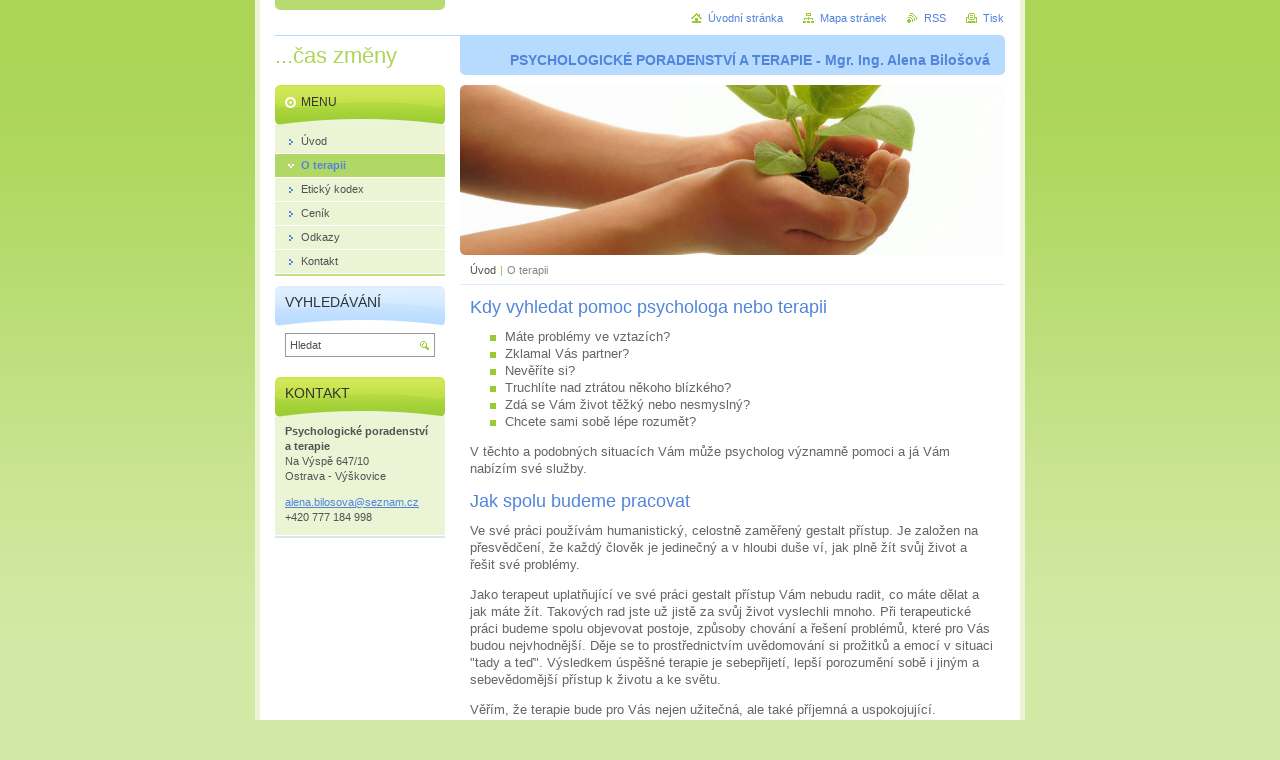

--- FILE ---
content_type: text/html; charset=UTF-8
request_url: https://www.psychoporadna-ostrava.cz/o-terapii/
body_size: 8197
content:
<!--[if lte IE 9]><!DOCTYPE HTML PUBLIC "-//W3C//DTD HTML 4.01 Transitional//EN" "https://www.w3.org/TR/html4/loose.dtd"><![endif]-->
<!DOCTYPE html>

<!--[if IE]><html class="ie" lang="cs"><![endif]-->
<!--[if gt IE 9]><!--> 
<html lang="cs">
<!--<![endif]-->
<head>
	<!--[if lte IE 9]><meta http-equiv="X-UA-Compatible" content="IE=EmulateIE7"><![endif]-->
	<base href="https://www.psychoporadna-ostrava.cz/">
  <meta charset="utf-8">
  <meta name="description" content="V poradenské a terapeutické práci používám gestalt přístup, což je humanistický, celostní přístup ke klientovi.">
  <meta name="keywords" content="psycholog, psychologie, poradenství, terapie, poradna, psychologické poradenství, psychoterapie, osobní rozvoj, gestalt, ">
  <meta name="generator" content="Webnode">
  <meta name="apple-mobile-web-app-capable" content="yes">
  <meta name="apple-mobile-web-app-status-bar-style" content="black">
  <meta name="format-detection" content="telephone=no">
    <link rel="icon" type="image/svg+xml" href="/favicon.svg" sizes="any">  <link rel="icon" type="image/svg+xml" href="/favicon16.svg" sizes="16x16">  <link rel="icon" href="/favicon.ico"><link rel="canonical" href="https://www.psychoporadna-ostrava.cz/o-terapii/">
<script type="text/javascript">(function(i,s,o,g,r,a,m){i['GoogleAnalyticsObject']=r;i[r]=i[r]||function(){
			(i[r].q=i[r].q||[]).push(arguments)},i[r].l=1*new Date();a=s.createElement(o),
			m=s.getElementsByTagName(o)[0];a.async=1;a.src=g;m.parentNode.insertBefore(a,m)
			})(window,document,'script','//www.google-analytics.com/analytics.js','ga');ga('create', 'UA-797705-6', 'auto',{"name":"wnd_header"});ga('wnd_header.set', 'dimension1', 'W1');ga('wnd_header.set', 'anonymizeIp', true);ga('wnd_header.send', 'pageview');var pageTrackerAllTrackEvent=function(category,action,opt_label,opt_value){ga('send', 'event', category, action, opt_label, opt_value)};</script>
  <link rel="alternate" type="application/rss+xml" href="https://psychoporadna-ostrava.cz/rss/all.xml" title="Všechny články">
<!--[if lte IE 9]><style type="text/css">.cke_skin_webnode iframe {vertical-align: baseline !important;}</style><![endif]-->
	<title>O gestalt přístupu v terapii</title>
	<meta name="robots" content="index, follow">
	<meta name="googlebot" content="index, follow">
	<script type="text/javascript" src="https://d11bh4d8fhuq47.cloudfront.net/_system/skins/v10/50000032/js/functions.js"></script>
	<link rel="stylesheet" type="text/css" href="https://d11bh4d8fhuq47.cloudfront.net/_system/skins/v10/50000032/css/style.css" media="screen,projection,handheld,tv">
	<link rel="stylesheet" type="text/css" href="https://d11bh4d8fhuq47.cloudfront.net/_system/skins/v10/50000032/css/print.css" media="print">
	<!--[if gte IE 5]>
	<link rel="stylesheet" type="text/css" href="https://d11bh4d8fhuq47.cloudfront.net/_system/skins/v10/50000032/css/style-ie.css" media="screen,projection,handheld,tv">
	<![endif]-->

				<script type="text/javascript">
				/* <![CDATA[ */
					
					if (typeof(RS_CFG) == 'undefined') RS_CFG = new Array();
					RS_CFG['staticServers'] = new Array('https://d11bh4d8fhuq47.cloudfront.net/');
					RS_CFG['skinServers'] = new Array('https://d11bh4d8fhuq47.cloudfront.net/');
					RS_CFG['filesPath'] = 'https://www.psychoporadna-ostrava.cz/_files/';
					RS_CFG['filesAWSS3Path'] = 'https://ff7c4cd566.cbaul-cdnwnd.com/5d811875e66e597ca57f69f68c8689f7/';
					RS_CFG['lbClose'] = 'Zavřít';
					RS_CFG['skin'] = 'default';
					if (!RS_CFG['labels']) RS_CFG['labels'] = new Array();
					RS_CFG['systemName'] = 'Webnode';
						
					RS_CFG['responsiveLayout'] = 0;
					RS_CFG['mobileDevice'] = 0;
					RS_CFG['labels']['copyPasteSource'] = 'Více zde:';
					
				/* ]]> */
				</script><style type="text/css">/* <![CDATA[ */#e1f6mfb1257a {position: absolute;font-size: 13px !important;font-family: "Arial", helvetica, sans-serif !important;white-space: nowrap;z-index: 2147483647;-webkit-user-select: none;-khtml-user-select: none;-moz-user-select: none;-o-user-select: none;user-select: none;}#e488ea983nn7d3 {position: relative;top: -14px;}* html #e488ea983nn7d3 { top: -11px; }#e488ea983nn7d3 a { text-decoration: none !important; }#e488ea983nn7d3 a:hover { text-decoration: underline !important; }#bld5enh816b8g {z-index: 2147483647;display: inline-block !important;font-size: 16px;padding: 7px 59px 9px 59px;background: transparent url(https://d11bh4d8fhuq47.cloudfront.net/img/footer/footerButtonWebnodeHover.png?ph=ff7c4cd566) top left no-repeat;height: 18px;cursor: pointer;}* html #bld5enh816b8g { height: 36px; }#bld5enh816b8g:hover { background: url(https://d11bh4d8fhuq47.cloudfront.net/img/footer/footerButtonWebnode.png?ph=ff7c4cd566) top left no-repeat; }#gah71og1okkk { display: none; }#i0e305d4pj89h {z-index: 3000;text-align: left !important;position: absolute;height: 88px;font-size: 13px !important;color: #ffffff !important;font-family: "Arial", helvetica, sans-serif !important;overflow: hidden;cursor: pointer;}#i0e305d4pj89h a {color: #ffffff !important;}#adkp5ag5 {color: #36322D !important;text-decoration: none !important;font-weight: bold !important;float: right;height: 31px;position: absolute;top: 19px;right: 15px;cursor: pointer;}#g3hmg9kpe28 { float: right; padding-right: 27px; display: block; line-height: 31px; height: 31px; background: url(https://d11bh4d8fhuq47.cloudfront.net/img/footer/footerButton.png?ph=ff7c4cd566) top right no-repeat; white-space: nowrap; }#iaa931i7d3 { position: relative; left: 1px; float: left; display: block; width: 15px; height: 31px; background: url(https://d11bh4d8fhuq47.cloudfront.net/img/footer/footerButton.png?ph=ff7c4cd566) top left no-repeat; }#adkp5ag5:hover { color: #36322D !important; text-decoration: none !important; }#adkp5ag5:hover #g3hmg9kpe28 { background: url(https://d11bh4d8fhuq47.cloudfront.net/img/footer/footerButtonHover.png?ph=ff7c4cd566) top right no-repeat; }#adkp5ag5:hover #iaa931i7d3 { background: url(https://d11bh4d8fhuq47.cloudfront.net/img/footer/footerButtonHover.png?ph=ff7c4cd566) top left no-repeat; }#a47d74i99k {padding-right: 11px;padding-right: 11px;float: right;height: 60px;padding-top: 18px;background: url(https://d11bh4d8fhuq47.cloudfront.net/img/footer/footerBubble.png?ph=ff7c4cd566) top right no-repeat;}#b47s2ga2qaa {float: left;width: 18px;height: 78px;background: url(https://d11bh4d8fhuq47.cloudfront.net/img/footer/footerBubble.png?ph=ff7c4cd566) top left no-repeat;}* html #bld5enh816b8g { filter: progid:DXImageTransform.Microsoft.AlphaImageLoader(src='https://d11bh4d8fhuq47.cloudfront.net/img/footer/footerButtonWebnode.png?ph=ff7c4cd566'); background: transparent; }* html #bld5enh816b8g:hover { filter: progid:DXImageTransform.Microsoft.AlphaImageLoader(src='https://d11bh4d8fhuq47.cloudfront.net/img/footer/footerButtonWebnodeHover.png?ph=ff7c4cd566'); background: transparent; }* html #a47d74i99k { height: 78px; background-image: url(https://d11bh4d8fhuq47.cloudfront.net/img/footer/footerBubbleIE6.png?ph=ff7c4cd566);  }* html #b47s2ga2qaa { background-image: url(https://d11bh4d8fhuq47.cloudfront.net/img/footer/footerBubbleIE6.png?ph=ff7c4cd566);  }* html #g3hmg9kpe28 { background-image: url(https://d11bh4d8fhuq47.cloudfront.net/img/footer/footerButtonIE6.png?ph=ff7c4cd566); }* html #iaa931i7d3 { background-image: url(https://d11bh4d8fhuq47.cloudfront.net/img/footer/footerButtonIE6.png?ph=ff7c4cd566); }* html #adkp5ag5:hover #rbcGrSigTryButtonRight { background-image: url(https://d11bh4d8fhuq47.cloudfront.net/img/footer/footerButtonHoverIE6.png?ph=ff7c4cd566);  }* html #adkp5ag5:hover #rbcGrSigTryButtonLeft { background-image: url(https://d11bh4d8fhuq47.cloudfront.net/img/footer/footerButtonHoverIE6.png?ph=ff7c4cd566);  }/* ]]> */</style><script type="text/javascript" src="https://d11bh4d8fhuq47.cloudfront.net/_system/client/js/compressed/frontend.package.1-3-108.js?ph=ff7c4cd566"></script><style type="text/css"></style></head>

<body>
	<!-- PAGE -->
	<div id="page">

		<div id="wrapper">

			<!-- HEADER -->
			<div id="header">
				<div id="logo"><a href="home/" title="Přejít na úvodní stránku."><span id="rbcSystemIdentifierLogo">...čas změny</span></a></div>
				<h3 id="slogan"><span id="rbcCompanySlogan" class="rbcNoStyleSpan">PSYCHOLOGICKÉ PORADENSTVÍ A TERAPIE - Mgr. Ing. Alena Bilošová</span></h3>
			</div><!-- / id="header" -->
			<!-- / HEADER -->

			<hr class="hidden">

			<!-- MAIN ZONE -->
			<div id="main" class="floatRight">

				<!-- ILLUSTRATION -->
				<div id="illustration">
					<img src="https://ff7c4cd566.cbaul-cdnwnd.com/5d811875e66e597ca57f69f68c8689f7/200000025-37abc38a4b/50000000.jpg?ph=ff7c4cd566" width="545" height="170" alt="">
					<span class="masque"><!-- masque --></span>
				</div><!-- / id="illustration" -->
				<!-- / ILLUSTRATION -->

				<hr class="hidden">

				<!-- NAVIGATOR -->
				<div id="pageNavigator" class="rbcContentBlock"><a class="navFirstPage" href="/home/">Úvod</a><span> | </span><span id="navCurrentPage">O terapii</span><hr class="hidden"></div>				<!-- / NAVIGATOR -->

				<!-- CONTENT -->
				<div id="content">

					<!-- CENTER ZONE ~ MAIN -->
					<div id="mainZone" class="colA">




						<!-- WYSIWYG -->
						<div class="box wysiwyg">
							<div class="content wsw">
								<!-- WSW -->

		<h1>Kdy vyhledat pomoc psychologa nebo terapii</h1>
<ul>
	<li>Máte problémy ve vztazích?</li>
	<li>Zklamal Vás partner?</li>
	<li>Nevěříte si?</li>
	<li>Truchlíte nad ztrátou někoho blízkého?</li>
	<li>Zdá se Vám život těžký nebo nesmyslný?</li>
	<li>Chcete sami sobě lépe rozumět?</li>
</ul>
<p>V těchto a podobných situacích Vám může psycholog významně pomoci a já Vám nabízím své služby.</p>
<h1>Jak spolu budeme pracovat</h1>
<p>Ve své práci používám humanistický, celostně zaměřený gestalt přístup. Je založen na přesvědčení, že každý člověk je jedinečný a v hloubi duše ví, jak plně žít svůj život a řešit své problémy.</p>
<p>Jako terapeut uplatňující ve své práci gestalt přístup Vám nebudu radit, co máte dělat a jak máte žít. Takových rad jste už jistě za svůj život vyslechli mnoho. Při terapeutické práci budeme spolu objevovat postoje, způsoby chování a řešení problémů, které pro Vás budou nejvhodnější. Děje se to prostřednictvím uvědomování si prožitků a emocí v situaci "tady a teď". Výsledkem úspěšné terapie je sebepřijetí, lepší porozumění sobě i jiným a sebevědomější přístup k životu a ke světu.</p>
<p>Věřím, že terapie bude pro Vás nejen užitečná, ale také příjemná a uspokojující.</p>
<p>Pokud jste se rozhodli, že se chcete touto cestou vydat, <a href="https://www.psychoporadna-ostrava.cz/kontakt/" rel="nofollow">kontaktujte mne</a>, prosím.</p>
<p>Délka jednoho setkání je 50 minut.</p>
<p>&nbsp;</p>
<p>Zpět na <a href="https://www.psychoporadna-ostrava.cz/" rel="nofollow">úvodní stránku</a>.</p>


								<!-- / WSW -->
							</div><!-- / class="content wsw" -->
						</div><!-- / class="box wysiwyg" -->
						<!-- / WYSIWYG -->


						<hr class="hidden">


		
					</div><!-- / id="mainZone" class="colA" -->
					<!-- / CENTER ZONE ~ MAIN -->

				</div><!-- / id="content" -->
				<!-- / CONTENT -->

			</div><!-- / id="main" class="floatRight" -->
			<!-- / MAIN ZONE -->

			<!-- SIDEBAR -->
			<div id="sidebar" class="colD floatLeft">





				<!-- MENU -->
				<div id="menu" class="box">
					<div class="content">

						<h2><span>Menu</span></h2>

		<ul class="menu">
	<li class="first"><a href="/home/"><span>Úvod</span></a></li>
	<li class="open selected activeSelected"><a href="/o-terapii/"><span>O terapii</span></a></li>
	<li><a href="/eticky-kodex/"><span>Etický kodex</span></a></li>
	<li><a href="/cenik/"><span>Ceník</span></a></li>
	<li><a href="/odkazy/"><span>Odkazy</span></a></li>
	<li class="last"><a href="/kontakt/"><span>Kontakt</span></a></li>
</ul>

						</div><!-- / class="content" -->
					</div><!-- / id="menu" class="box" -->
					<!-- / MENU -->

					<hr class="hidden">


					




				<!-- SEARCH -->
				<div id="search" class="box">
					<div class="content">

						<h2><span>Vyhledávání</span></h2>

		<form action="/search/" method="get" id="fulltextSearch">

							<fieldset>
								<label for="fulltextSearchText" class="hidden">Hledat:</label>
								<input type="text" id="fulltextSearchText" name="text" value="">
								<input class="submit" type="image" src="https://d11bh4d8fhuq47.cloudfront.net/_system/skins/v10/50000032/img/button-search.png" alt="Hledat">
								<script type="text/javascript">

									var ftText = document.getElementById("fulltextSearchText");

									if ( ftText.value == "" )
										ftText.value = "Hledat";

									ftText.tabIndex = "1";

									// Doplneni udalosti onfocus a onblur na pole pro zadani vyhledavaneho textu
									ftText.onfocus	= function() { checkInputValue(this, "Hledat"); };
									ftText.onblur		= function() { checkInputValue(this, "Hledat"); };

									// Kontrola odesilaneho vyhledavaneho textu, aby se neodesilal vychozi text
									document.getElementById("fulltextSearch").onsubmit = function() { return checkFormValue("Hledat"); };

								</script>
							</fieldset>

		</form>

					</div><!-- / class="content" -->
				</div><!-- / id="search" class="box" -->
				<!-- / SEARCH -->


				<hr class="hidden">


		



						<!-- CONTACT -->
						<div class="box contact">
							<div class="content">

								<h2><span>Kontakt</span></h2>

		

								<address>
									<strong>Psychologické poradenství a terapie</strong>
									

									<br class="hidden">
									<span class="address">
Na Výspě 647/10<br />
Ostrava - Výškovice
									</span>

	
									

									<br class="hidden">
									<span class="email">
										<a href="&#109;&#97;&#105;&#108;&#116;&#111;:&#97;&#108;&#101;&#110;&#97;&#46;&#98;&#105;&#108;&#111;&#115;&#111;&#118;&#97;&#64;&#115;&#101;&#122;&#110;&#97;&#109;&#46;&#99;&#122;"><span id="rbcContactEmail">&#97;&#108;&#101;&#110;&#97;&#46;&#98;&#105;&#108;&#111;&#115;&#111;&#118;&#97;&#64;&#115;&#101;&#122;&#110;&#97;&#109;&#46;&#99;&#122;</span></a>
									</span>

	
									

									<br class="hidden">
									<span class="phone">
+420 777 184 998
									</span>

	
								</address>

		

							</div><!-- / class="content" -->
						</div><!-- / class="box contact" -->
						<!-- / CONTACT -->


						<hr class="hidden">


					



			</div><!-- / id="sidebar" class="colD floatLeft" -->
			<!-- / SIDEBAR -->

		</div><!-- / id="wrapper" -->

        <div id="topBar">
        
            <div id="languageSelect"></div>			
            
            <!-- QUICK LINKS -->
            <ul id="quick">
                <li class="homepage"><a href="home/" title="Přejít na úvodní stránku.">Úvodní stránka</a></li>
                <li class="sitemap"><a href="/sitemap/" title="Přejít na mapu stránek.">Mapa stránek</a></li>
                <li class="rss"><a href="/rss/" title="RSS kanály">RSS</a></li>
                <li class="print"><a href="javascript:window.print();" title="Vytisknout stránku">Tisk</a></li>
            </ul><!-- / id="quick" -->
            <!-- / QUICK LINKS -->
            
        </div>
        
		<hr class="hidden">

		<!-- FOOTER -->
		<div id="footer">
			<p><span id="rbcFooterText" class="rbcNoStyleSpan"></span></p>
			<p id="rubicus"><span class="rbcSignatureText"><a href="https://www.webnode.cz?utm_source=text&amp;utm_medium=footer&amp;utm_campaign=free1" rel="nofollow">Vytvořte si webové stránky zdarma!</a><a id="bld5enh816b8g" href="https://www.webnode.cz?utm_source=button&amp;utm_medium=footer&amp;utm_campaign=free1" rel="nofollow"><span id="gah71og1okkk">Webnode</span></a></span></p>
		</div><!-- / id="footer" -->
		<!-- / FOOTER -->

	</div><!-- / id="page" -->
	<!-- / PAGE -->

	<script type="text/javascript">
		/* <![CDATA[ */

			RubicusFrontendIns.addObserver
			({

				onContentChange: function ()
				{
					RubicusFrontendIns.faqInit('faq', 'answerBlock');
				},

				onStartSlideshow: function()
				{
					$('slideshowControl').innerHTML	= 'Pozastavit prezentaci';
					$('slideshowControl').title			= 'Pozastavit automatické procházení obrázků';
					slideshowHover($('slideshowControl'), true);

					$('slideshowControl').onclick		= RubicusFrontendIns.stopSlideshow.bind(RubicusFrontendIns);
				},

				onStopSlideshow: function()
				{
					$('slideshowControl').innerHTML	= 'Spustit prezentaci';
					$('slideshowControl').title			= 'Spustit automatické procházení obrázků';
					slideshowHover($('slideshowControl'), true);

					$('slideshowControl').onclick		= RubicusFrontendIns.startSlideshow.bind(RubicusFrontendIns);
				},

				onShowImage: function()
				{
					if (RubicusFrontendIns.isSlideshowMode())
					{
						$('slideshowControl').innerHTML	= 'Pozastavit prezentaci';
						$('slideshowControl').title			= 'Pozastavit automatické procházení obrázků';
						slideshowHover($('slideshowControl'), false);

						$('slideshowControl').onclick		= RubicusFrontendIns.stopSlideshow.bind(RubicusFrontendIns);
					}
				}

			});

			RubicusFrontendIns.faqInit('faq', 'answerBlock');

			RubicusFrontendIns.addFileToPreload('https://d11bh4d8fhuq47.cloudfront.net/_system/skins/v10/50000032/img/loading.gif');
			RubicusFrontendIns.addFileToPreload('https://d11bh4d8fhuq47.cloudfront.net/_system/skins/v10/50000032/img/button-hover.png');
			RubicusFrontendIns.addFileToPreload('https://d11bh4d8fhuq47.cloudfront.net/_system/skins/v10/50000032/img/button-fulltext-hover.png');
			RubicusFrontendIns.addFileToPreload('https://d11bh4d8fhuq47.cloudfront.net/_system/skins/v10/50000032/img/slideshow-start-hover.png');
			RubicusFrontendIns.addFileToPreload('https://d11bh4d8fhuq47.cloudfront.net/_system/skins/v10/50000032/img/slideshow-pause-hover.png');

		/* ]]> */
	</script>

<div id="rbcFooterHtml"></div><div style="display: none;" id="e1f6mfb1257a"><span id="e488ea983nn7d3">&nbsp;</span></div><div id="i0e305d4pj89h" style="display: none;"><a href="https://www.webnode.cz?utm_source=window&amp;utm_medium=footer&amp;utm_campaign=free1" rel="nofollow"><div id="b47s2ga2qaa"><!-- / --></div><div id="a47d74i99k"><div><strong id="kodaojt8als">Vytvořte si vlastní web zdarma!</strong><br /><span id="f2ueca51c950k">Moderní webové stránky za 5 minut</span></div><span id="adkp5ag5"><span id="iaa931i7d3"><!-- / --></span><span id="g3hmg9kpe28">Vyzkoušet</span></span></div></a></div><script type="text/javascript">/* <![CDATA[ */var e8kdol0a71 = {sig: $('e1f6mfb1257a'),prefix: $('e488ea983nn7d3'),btn : $('bld5enh816b8g'),win : $('i0e305d4pj89h'),winLeft : $('b47s2ga2qaa'),winLeftT : $('l62ah69c2950'),winLeftB : $('a5tjk0l2k'),winRght : $('a47d74i99k'),winRghtT : $('galglic1'),winRghtB : $('in47pe444857d0'),tryBtn : $('adkp5ag5'),tryLeft : $('iaa931i7d3'),tryRght : $('g3hmg9kpe28'),text : $('f2ueca51c950k'),title : $('kodaojt8als')};e8kdol0a71.sig.appendChild(e8kdol0a71.btn);var d3o5dj53hj6nd4=0,e1il0065=0,b6cec27219868=0,h7fomrse,akl716m7dab=$$('.rbcSignatureText')[0],i651b12qj9eo=false,sqgdzy4b584;function a3jgdg8107913(){if (!i651b12qj9eo && pageTrackerAllTrackEvent){pageTrackerAllTrackEvent('Signature','Window show - web',e8kdol0a71.sig.getElementsByTagName('a')[0].innerHTML);i651b12qj9eo=true;}e8kdol0a71.win.show();b6cec27219868=e8kdol0a71.tryLeft.offsetWidth+e8kdol0a71.tryRght.offsetWidth+1;e8kdol0a71.tryBtn.style.width=parseInt(b6cec27219868)+'px';e8kdol0a71.text.parentNode.style.width = '';e8kdol0a71.winRght.style.width=parseInt(20+b6cec27219868+Math.max(e8kdol0a71.text.offsetWidth,e8kdol0a71.title.offsetWidth))+'px';e8kdol0a71.win.style.width=parseInt(e8kdol0a71.winLeft.offsetWidth+e8kdol0a71.winRght.offsetWidth)+'px';var wl=e8kdol0a71.sig.offsetLeft+e8kdol0a71.btn.offsetLeft+e8kdol0a71.btn.offsetWidth-e8kdol0a71.win.offsetWidth+12;if (wl<10){wl=10;}e8kdol0a71.win.style.left=parseInt(wl)+'px';e8kdol0a71.win.style.top=parseInt(e1il0065-e8kdol0a71.win.offsetHeight)+'px';clearTimeout(h7fomrse);}function c5qnqah74e(){h7fomrse=setTimeout('e8kdol0a71.win.hide()',1000);}function hjb7k91gldbm(){var ph = RubicusFrontendIns.photoDetailHandler.lightboxFixed?document.getElementsByTagName('body')[0].offsetHeight/2:RubicusFrontendIns.getPageSize().pageHeight;e8kdol0a71.sig.show();d3o5dj53hj6nd4=0;e1il0065=0;if (akl716m7dab&&akl716m7dab.offsetParent){var obj=akl716m7dab;do{d3o5dj53hj6nd4+=obj.offsetLeft;e1il0065+=obj.offsetTop;} while (obj = obj.offsetParent);}if ($('rbcFooterText')){e8kdol0a71.sig.style.color = $('rbcFooterText').getStyle('color');e8kdol0a71.sig.getElementsByTagName('a')[0].style.color = $('rbcFooterText').getStyle('color');}e8kdol0a71.sig.style.width=parseInt(e8kdol0a71.prefix.offsetWidth+e8kdol0a71.btn.offsetWidth)+'px';if (d3o5dj53hj6nd4<0||d3o5dj53hj6nd4>document.body.offsetWidth){d3o5dj53hj6nd4=(document.body.offsetWidth-e8kdol0a71.sig.offsetWidth)/2;}if (d3o5dj53hj6nd4>(document.body.offsetWidth*0.55)){e8kdol0a71.sig.style.left=parseInt(d3o5dj53hj6nd4+(akl716m7dab?akl716m7dab.offsetWidth:0)-e8kdol0a71.sig.offsetWidth)+'px';}else{e8kdol0a71.sig.style.left=parseInt(d3o5dj53hj6nd4)+'px';}if (e1il0065<=0 || RubicusFrontendIns.photoDetailHandler.lightboxFixed){e1il0065=ph-5-e8kdol0a71.sig.offsetHeight;}e8kdol0a71.sig.style.top=parseInt(e1il0065-5)+'px';}function ee611ii4h2b(){if (sqgdzy4b584){clearTimeout(sqgdzy4b584);}sqgdzy4b584 = setTimeout('hjb7k91gldbm()', 10);}Event.observe(window,'load',function(){if (e8kdol0a71.win&&e8kdol0a71.btn){if (akl716m7dab){if (akl716m7dab.getElementsByTagName("a").length > 0){e8kdol0a71.prefix.innerHTML = akl716m7dab.innerHTML + '&nbsp;';}else{e8kdol0a71.prefix.innerHTML = '<a href="https://www.webnode.cz?utm_source=text&amp;utm_medium=footer&amp;utm_content=cz-web-0&amp;utm_campaign=signature" rel="nofollow">'+akl716m7dab.innerHTML + '</a>&nbsp;';}akl716m7dab.style.visibility='hidden';}else{if (pageTrackerAllTrackEvent){pageTrackerAllTrackEvent('Signature','Missing rbcSignatureText','www.psychoporadna-ostrava.cz');}}hjb7k91gldbm();setTimeout(hjb7k91gldbm, 500);setTimeout(hjb7k91gldbm, 1000);setTimeout(hjb7k91gldbm, 5000);Event.observe(e8kdol0a71.btn,'mouseover',a3jgdg8107913);Event.observe(e8kdol0a71.win,'mouseover',a3jgdg8107913);Event.observe(e8kdol0a71.btn,'mouseout',c5qnqah74e);Event.observe(e8kdol0a71.win,'mouseout',c5qnqah74e);Event.observe(e8kdol0a71.win,'click',function(){if (pageTrackerAllTrackEvent){pageTrackerAllTrackEvent('Signature','Window click - web','Vytvořte si vlastní web zdarma!',0);}document/*i3df57bc57ql69j*/.location.href='https://www.webnode.cz?utm_source=window&utm_medium=footer&utm_content=cz-web-0&utm_campaign=signature';});Event.observe(window, 'resize', ee611ii4h2b);Event.observe(document.body, 'resize', ee611ii4h2b);RubicusFrontendIns.addObserver({onResize: ee611ii4h2b});RubicusFrontendIns.addObserver({onContentChange: ee611ii4h2b});RubicusFrontendIns.addObserver({onLightboxUpdate: hjb7k91gldbm});Event.observe(e8kdol0a71.btn, 'click', function(){if (pageTrackerAllTrackEvent){pageTrackerAllTrackEvent('Signature','Button click - web',e8kdol0a71.sig.getElementsByTagName('a')[0].innerHTML);}});Event.observe(e8kdol0a71.tryBtn, 'click', function(){if (pageTrackerAllTrackEvent){pageTrackerAllTrackEvent('Signature','Try Button click - web','Vytvořte si vlastní web zdarma!',0);}});}});RubicusFrontendIns.addFileToPreload('https://d11bh4d8fhuq47.cloudfront.net/img/footer/footerButtonWebnode.png?ph=ff7c4cd566');RubicusFrontendIns.addFileToPreload('https://d11bh4d8fhuq47.cloudfront.net/img/footer/footerButton.png?ph=ff7c4cd566');RubicusFrontendIns.addFileToPreload('https://d11bh4d8fhuq47.cloudfront.net/img/footer/footerButtonHover.png?ph=ff7c4cd566');RubicusFrontendIns.addFileToPreload('https://d11bh4d8fhuq47.cloudfront.net/img/footer/footerBubble.png?ph=ff7c4cd566');if (Prototype.Browser.IE){RubicusFrontendIns.addFileToPreload('https://d11bh4d8fhuq47.cloudfront.net/img/footer/footerBubbleIE6.png?ph=ff7c4cd566');RubicusFrontendIns.addFileToPreload('https://d11bh4d8fhuq47.cloudfront.net/img/footer/footerButtonHoverIE6.png?ph=ff7c4cd566');}RubicusFrontendIns.copyLink = 'https://www.webnode.cz';RS_CFG['labels']['copyPasteBackLink'] = 'Vytvořte si vlastní stránky zdarma:';/* ]]> */</script><script type="text/javascript">var keenTrackerCmsTrackEvent=function(id){if(typeof _jsTracker=="undefined" || !_jsTracker){return false;};try{var name=_keenEvents[id];var keenEvent={user:{u:_keenData.u,p:_keenData.p,lc:_keenData.lc,t:_keenData.t},action:{identifier:id,name:name,category:'cms',platform:'WND1',version:'2.1.157'},browser:{url:location.href,ua:navigator.userAgent,referer_url:document.referrer,resolution:screen.width+'x'+screen.height,ip:'103.153.157.12'}};_jsTracker.jsonpSubmit('PROD',keenEvent,function(err,res){});}catch(err){console.log(err)};};</script></body>
</html>
